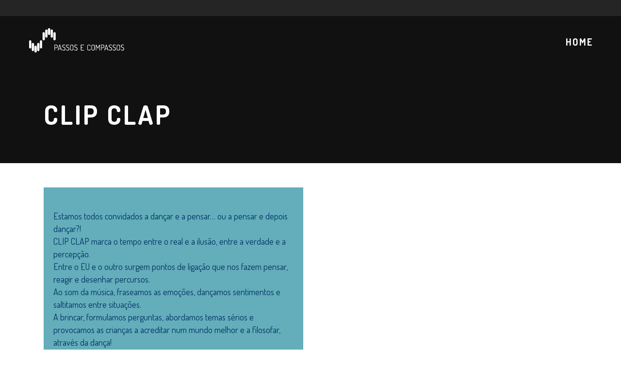

--- FILE ---
content_type: text/html; charset=utf-8
request_url: https://www.google.com/recaptcha/api2/anchor?ar=1&k=6LdmfMUUAAAAABUEnlw13cGdNOqnkRSiJI3d2iJ6&co=aHR0cHM6Ly9wYXNzb3NlY29tcGFzc29zLnB0OjQ0Mw..&hl=en&v=PoyoqOPhxBO7pBk68S4YbpHZ&size=invisible&anchor-ms=20000&execute-ms=30000&cb=z1psb1ti3577
body_size: 48724
content:
<!DOCTYPE HTML><html dir="ltr" lang="en"><head><meta http-equiv="Content-Type" content="text/html; charset=UTF-8">
<meta http-equiv="X-UA-Compatible" content="IE=edge">
<title>reCAPTCHA</title>
<style type="text/css">
/* cyrillic-ext */
@font-face {
  font-family: 'Roboto';
  font-style: normal;
  font-weight: 400;
  font-stretch: 100%;
  src: url(//fonts.gstatic.com/s/roboto/v48/KFO7CnqEu92Fr1ME7kSn66aGLdTylUAMa3GUBHMdazTgWw.woff2) format('woff2');
  unicode-range: U+0460-052F, U+1C80-1C8A, U+20B4, U+2DE0-2DFF, U+A640-A69F, U+FE2E-FE2F;
}
/* cyrillic */
@font-face {
  font-family: 'Roboto';
  font-style: normal;
  font-weight: 400;
  font-stretch: 100%;
  src: url(//fonts.gstatic.com/s/roboto/v48/KFO7CnqEu92Fr1ME7kSn66aGLdTylUAMa3iUBHMdazTgWw.woff2) format('woff2');
  unicode-range: U+0301, U+0400-045F, U+0490-0491, U+04B0-04B1, U+2116;
}
/* greek-ext */
@font-face {
  font-family: 'Roboto';
  font-style: normal;
  font-weight: 400;
  font-stretch: 100%;
  src: url(//fonts.gstatic.com/s/roboto/v48/KFO7CnqEu92Fr1ME7kSn66aGLdTylUAMa3CUBHMdazTgWw.woff2) format('woff2');
  unicode-range: U+1F00-1FFF;
}
/* greek */
@font-face {
  font-family: 'Roboto';
  font-style: normal;
  font-weight: 400;
  font-stretch: 100%;
  src: url(//fonts.gstatic.com/s/roboto/v48/KFO7CnqEu92Fr1ME7kSn66aGLdTylUAMa3-UBHMdazTgWw.woff2) format('woff2');
  unicode-range: U+0370-0377, U+037A-037F, U+0384-038A, U+038C, U+038E-03A1, U+03A3-03FF;
}
/* math */
@font-face {
  font-family: 'Roboto';
  font-style: normal;
  font-weight: 400;
  font-stretch: 100%;
  src: url(//fonts.gstatic.com/s/roboto/v48/KFO7CnqEu92Fr1ME7kSn66aGLdTylUAMawCUBHMdazTgWw.woff2) format('woff2');
  unicode-range: U+0302-0303, U+0305, U+0307-0308, U+0310, U+0312, U+0315, U+031A, U+0326-0327, U+032C, U+032F-0330, U+0332-0333, U+0338, U+033A, U+0346, U+034D, U+0391-03A1, U+03A3-03A9, U+03B1-03C9, U+03D1, U+03D5-03D6, U+03F0-03F1, U+03F4-03F5, U+2016-2017, U+2034-2038, U+203C, U+2040, U+2043, U+2047, U+2050, U+2057, U+205F, U+2070-2071, U+2074-208E, U+2090-209C, U+20D0-20DC, U+20E1, U+20E5-20EF, U+2100-2112, U+2114-2115, U+2117-2121, U+2123-214F, U+2190, U+2192, U+2194-21AE, U+21B0-21E5, U+21F1-21F2, U+21F4-2211, U+2213-2214, U+2216-22FF, U+2308-230B, U+2310, U+2319, U+231C-2321, U+2336-237A, U+237C, U+2395, U+239B-23B7, U+23D0, U+23DC-23E1, U+2474-2475, U+25AF, U+25B3, U+25B7, U+25BD, U+25C1, U+25CA, U+25CC, U+25FB, U+266D-266F, U+27C0-27FF, U+2900-2AFF, U+2B0E-2B11, U+2B30-2B4C, U+2BFE, U+3030, U+FF5B, U+FF5D, U+1D400-1D7FF, U+1EE00-1EEFF;
}
/* symbols */
@font-face {
  font-family: 'Roboto';
  font-style: normal;
  font-weight: 400;
  font-stretch: 100%;
  src: url(//fonts.gstatic.com/s/roboto/v48/KFO7CnqEu92Fr1ME7kSn66aGLdTylUAMaxKUBHMdazTgWw.woff2) format('woff2');
  unicode-range: U+0001-000C, U+000E-001F, U+007F-009F, U+20DD-20E0, U+20E2-20E4, U+2150-218F, U+2190, U+2192, U+2194-2199, U+21AF, U+21E6-21F0, U+21F3, U+2218-2219, U+2299, U+22C4-22C6, U+2300-243F, U+2440-244A, U+2460-24FF, U+25A0-27BF, U+2800-28FF, U+2921-2922, U+2981, U+29BF, U+29EB, U+2B00-2BFF, U+4DC0-4DFF, U+FFF9-FFFB, U+10140-1018E, U+10190-1019C, U+101A0, U+101D0-101FD, U+102E0-102FB, U+10E60-10E7E, U+1D2C0-1D2D3, U+1D2E0-1D37F, U+1F000-1F0FF, U+1F100-1F1AD, U+1F1E6-1F1FF, U+1F30D-1F30F, U+1F315, U+1F31C, U+1F31E, U+1F320-1F32C, U+1F336, U+1F378, U+1F37D, U+1F382, U+1F393-1F39F, U+1F3A7-1F3A8, U+1F3AC-1F3AF, U+1F3C2, U+1F3C4-1F3C6, U+1F3CA-1F3CE, U+1F3D4-1F3E0, U+1F3ED, U+1F3F1-1F3F3, U+1F3F5-1F3F7, U+1F408, U+1F415, U+1F41F, U+1F426, U+1F43F, U+1F441-1F442, U+1F444, U+1F446-1F449, U+1F44C-1F44E, U+1F453, U+1F46A, U+1F47D, U+1F4A3, U+1F4B0, U+1F4B3, U+1F4B9, U+1F4BB, U+1F4BF, U+1F4C8-1F4CB, U+1F4D6, U+1F4DA, U+1F4DF, U+1F4E3-1F4E6, U+1F4EA-1F4ED, U+1F4F7, U+1F4F9-1F4FB, U+1F4FD-1F4FE, U+1F503, U+1F507-1F50B, U+1F50D, U+1F512-1F513, U+1F53E-1F54A, U+1F54F-1F5FA, U+1F610, U+1F650-1F67F, U+1F687, U+1F68D, U+1F691, U+1F694, U+1F698, U+1F6AD, U+1F6B2, U+1F6B9-1F6BA, U+1F6BC, U+1F6C6-1F6CF, U+1F6D3-1F6D7, U+1F6E0-1F6EA, U+1F6F0-1F6F3, U+1F6F7-1F6FC, U+1F700-1F7FF, U+1F800-1F80B, U+1F810-1F847, U+1F850-1F859, U+1F860-1F887, U+1F890-1F8AD, U+1F8B0-1F8BB, U+1F8C0-1F8C1, U+1F900-1F90B, U+1F93B, U+1F946, U+1F984, U+1F996, U+1F9E9, U+1FA00-1FA6F, U+1FA70-1FA7C, U+1FA80-1FA89, U+1FA8F-1FAC6, U+1FACE-1FADC, U+1FADF-1FAE9, U+1FAF0-1FAF8, U+1FB00-1FBFF;
}
/* vietnamese */
@font-face {
  font-family: 'Roboto';
  font-style: normal;
  font-weight: 400;
  font-stretch: 100%;
  src: url(//fonts.gstatic.com/s/roboto/v48/KFO7CnqEu92Fr1ME7kSn66aGLdTylUAMa3OUBHMdazTgWw.woff2) format('woff2');
  unicode-range: U+0102-0103, U+0110-0111, U+0128-0129, U+0168-0169, U+01A0-01A1, U+01AF-01B0, U+0300-0301, U+0303-0304, U+0308-0309, U+0323, U+0329, U+1EA0-1EF9, U+20AB;
}
/* latin-ext */
@font-face {
  font-family: 'Roboto';
  font-style: normal;
  font-weight: 400;
  font-stretch: 100%;
  src: url(//fonts.gstatic.com/s/roboto/v48/KFO7CnqEu92Fr1ME7kSn66aGLdTylUAMa3KUBHMdazTgWw.woff2) format('woff2');
  unicode-range: U+0100-02BA, U+02BD-02C5, U+02C7-02CC, U+02CE-02D7, U+02DD-02FF, U+0304, U+0308, U+0329, U+1D00-1DBF, U+1E00-1E9F, U+1EF2-1EFF, U+2020, U+20A0-20AB, U+20AD-20C0, U+2113, U+2C60-2C7F, U+A720-A7FF;
}
/* latin */
@font-face {
  font-family: 'Roboto';
  font-style: normal;
  font-weight: 400;
  font-stretch: 100%;
  src: url(//fonts.gstatic.com/s/roboto/v48/KFO7CnqEu92Fr1ME7kSn66aGLdTylUAMa3yUBHMdazQ.woff2) format('woff2');
  unicode-range: U+0000-00FF, U+0131, U+0152-0153, U+02BB-02BC, U+02C6, U+02DA, U+02DC, U+0304, U+0308, U+0329, U+2000-206F, U+20AC, U+2122, U+2191, U+2193, U+2212, U+2215, U+FEFF, U+FFFD;
}
/* cyrillic-ext */
@font-face {
  font-family: 'Roboto';
  font-style: normal;
  font-weight: 500;
  font-stretch: 100%;
  src: url(//fonts.gstatic.com/s/roboto/v48/KFO7CnqEu92Fr1ME7kSn66aGLdTylUAMa3GUBHMdazTgWw.woff2) format('woff2');
  unicode-range: U+0460-052F, U+1C80-1C8A, U+20B4, U+2DE0-2DFF, U+A640-A69F, U+FE2E-FE2F;
}
/* cyrillic */
@font-face {
  font-family: 'Roboto';
  font-style: normal;
  font-weight: 500;
  font-stretch: 100%;
  src: url(//fonts.gstatic.com/s/roboto/v48/KFO7CnqEu92Fr1ME7kSn66aGLdTylUAMa3iUBHMdazTgWw.woff2) format('woff2');
  unicode-range: U+0301, U+0400-045F, U+0490-0491, U+04B0-04B1, U+2116;
}
/* greek-ext */
@font-face {
  font-family: 'Roboto';
  font-style: normal;
  font-weight: 500;
  font-stretch: 100%;
  src: url(//fonts.gstatic.com/s/roboto/v48/KFO7CnqEu92Fr1ME7kSn66aGLdTylUAMa3CUBHMdazTgWw.woff2) format('woff2');
  unicode-range: U+1F00-1FFF;
}
/* greek */
@font-face {
  font-family: 'Roboto';
  font-style: normal;
  font-weight: 500;
  font-stretch: 100%;
  src: url(//fonts.gstatic.com/s/roboto/v48/KFO7CnqEu92Fr1ME7kSn66aGLdTylUAMa3-UBHMdazTgWw.woff2) format('woff2');
  unicode-range: U+0370-0377, U+037A-037F, U+0384-038A, U+038C, U+038E-03A1, U+03A3-03FF;
}
/* math */
@font-face {
  font-family: 'Roboto';
  font-style: normal;
  font-weight: 500;
  font-stretch: 100%;
  src: url(//fonts.gstatic.com/s/roboto/v48/KFO7CnqEu92Fr1ME7kSn66aGLdTylUAMawCUBHMdazTgWw.woff2) format('woff2');
  unicode-range: U+0302-0303, U+0305, U+0307-0308, U+0310, U+0312, U+0315, U+031A, U+0326-0327, U+032C, U+032F-0330, U+0332-0333, U+0338, U+033A, U+0346, U+034D, U+0391-03A1, U+03A3-03A9, U+03B1-03C9, U+03D1, U+03D5-03D6, U+03F0-03F1, U+03F4-03F5, U+2016-2017, U+2034-2038, U+203C, U+2040, U+2043, U+2047, U+2050, U+2057, U+205F, U+2070-2071, U+2074-208E, U+2090-209C, U+20D0-20DC, U+20E1, U+20E5-20EF, U+2100-2112, U+2114-2115, U+2117-2121, U+2123-214F, U+2190, U+2192, U+2194-21AE, U+21B0-21E5, U+21F1-21F2, U+21F4-2211, U+2213-2214, U+2216-22FF, U+2308-230B, U+2310, U+2319, U+231C-2321, U+2336-237A, U+237C, U+2395, U+239B-23B7, U+23D0, U+23DC-23E1, U+2474-2475, U+25AF, U+25B3, U+25B7, U+25BD, U+25C1, U+25CA, U+25CC, U+25FB, U+266D-266F, U+27C0-27FF, U+2900-2AFF, U+2B0E-2B11, U+2B30-2B4C, U+2BFE, U+3030, U+FF5B, U+FF5D, U+1D400-1D7FF, U+1EE00-1EEFF;
}
/* symbols */
@font-face {
  font-family: 'Roboto';
  font-style: normal;
  font-weight: 500;
  font-stretch: 100%;
  src: url(//fonts.gstatic.com/s/roboto/v48/KFO7CnqEu92Fr1ME7kSn66aGLdTylUAMaxKUBHMdazTgWw.woff2) format('woff2');
  unicode-range: U+0001-000C, U+000E-001F, U+007F-009F, U+20DD-20E0, U+20E2-20E4, U+2150-218F, U+2190, U+2192, U+2194-2199, U+21AF, U+21E6-21F0, U+21F3, U+2218-2219, U+2299, U+22C4-22C6, U+2300-243F, U+2440-244A, U+2460-24FF, U+25A0-27BF, U+2800-28FF, U+2921-2922, U+2981, U+29BF, U+29EB, U+2B00-2BFF, U+4DC0-4DFF, U+FFF9-FFFB, U+10140-1018E, U+10190-1019C, U+101A0, U+101D0-101FD, U+102E0-102FB, U+10E60-10E7E, U+1D2C0-1D2D3, U+1D2E0-1D37F, U+1F000-1F0FF, U+1F100-1F1AD, U+1F1E6-1F1FF, U+1F30D-1F30F, U+1F315, U+1F31C, U+1F31E, U+1F320-1F32C, U+1F336, U+1F378, U+1F37D, U+1F382, U+1F393-1F39F, U+1F3A7-1F3A8, U+1F3AC-1F3AF, U+1F3C2, U+1F3C4-1F3C6, U+1F3CA-1F3CE, U+1F3D4-1F3E0, U+1F3ED, U+1F3F1-1F3F3, U+1F3F5-1F3F7, U+1F408, U+1F415, U+1F41F, U+1F426, U+1F43F, U+1F441-1F442, U+1F444, U+1F446-1F449, U+1F44C-1F44E, U+1F453, U+1F46A, U+1F47D, U+1F4A3, U+1F4B0, U+1F4B3, U+1F4B9, U+1F4BB, U+1F4BF, U+1F4C8-1F4CB, U+1F4D6, U+1F4DA, U+1F4DF, U+1F4E3-1F4E6, U+1F4EA-1F4ED, U+1F4F7, U+1F4F9-1F4FB, U+1F4FD-1F4FE, U+1F503, U+1F507-1F50B, U+1F50D, U+1F512-1F513, U+1F53E-1F54A, U+1F54F-1F5FA, U+1F610, U+1F650-1F67F, U+1F687, U+1F68D, U+1F691, U+1F694, U+1F698, U+1F6AD, U+1F6B2, U+1F6B9-1F6BA, U+1F6BC, U+1F6C6-1F6CF, U+1F6D3-1F6D7, U+1F6E0-1F6EA, U+1F6F0-1F6F3, U+1F6F7-1F6FC, U+1F700-1F7FF, U+1F800-1F80B, U+1F810-1F847, U+1F850-1F859, U+1F860-1F887, U+1F890-1F8AD, U+1F8B0-1F8BB, U+1F8C0-1F8C1, U+1F900-1F90B, U+1F93B, U+1F946, U+1F984, U+1F996, U+1F9E9, U+1FA00-1FA6F, U+1FA70-1FA7C, U+1FA80-1FA89, U+1FA8F-1FAC6, U+1FACE-1FADC, U+1FADF-1FAE9, U+1FAF0-1FAF8, U+1FB00-1FBFF;
}
/* vietnamese */
@font-face {
  font-family: 'Roboto';
  font-style: normal;
  font-weight: 500;
  font-stretch: 100%;
  src: url(//fonts.gstatic.com/s/roboto/v48/KFO7CnqEu92Fr1ME7kSn66aGLdTylUAMa3OUBHMdazTgWw.woff2) format('woff2');
  unicode-range: U+0102-0103, U+0110-0111, U+0128-0129, U+0168-0169, U+01A0-01A1, U+01AF-01B0, U+0300-0301, U+0303-0304, U+0308-0309, U+0323, U+0329, U+1EA0-1EF9, U+20AB;
}
/* latin-ext */
@font-face {
  font-family: 'Roboto';
  font-style: normal;
  font-weight: 500;
  font-stretch: 100%;
  src: url(//fonts.gstatic.com/s/roboto/v48/KFO7CnqEu92Fr1ME7kSn66aGLdTylUAMa3KUBHMdazTgWw.woff2) format('woff2');
  unicode-range: U+0100-02BA, U+02BD-02C5, U+02C7-02CC, U+02CE-02D7, U+02DD-02FF, U+0304, U+0308, U+0329, U+1D00-1DBF, U+1E00-1E9F, U+1EF2-1EFF, U+2020, U+20A0-20AB, U+20AD-20C0, U+2113, U+2C60-2C7F, U+A720-A7FF;
}
/* latin */
@font-face {
  font-family: 'Roboto';
  font-style: normal;
  font-weight: 500;
  font-stretch: 100%;
  src: url(//fonts.gstatic.com/s/roboto/v48/KFO7CnqEu92Fr1ME7kSn66aGLdTylUAMa3yUBHMdazQ.woff2) format('woff2');
  unicode-range: U+0000-00FF, U+0131, U+0152-0153, U+02BB-02BC, U+02C6, U+02DA, U+02DC, U+0304, U+0308, U+0329, U+2000-206F, U+20AC, U+2122, U+2191, U+2193, U+2212, U+2215, U+FEFF, U+FFFD;
}
/* cyrillic-ext */
@font-face {
  font-family: 'Roboto';
  font-style: normal;
  font-weight: 900;
  font-stretch: 100%;
  src: url(//fonts.gstatic.com/s/roboto/v48/KFO7CnqEu92Fr1ME7kSn66aGLdTylUAMa3GUBHMdazTgWw.woff2) format('woff2');
  unicode-range: U+0460-052F, U+1C80-1C8A, U+20B4, U+2DE0-2DFF, U+A640-A69F, U+FE2E-FE2F;
}
/* cyrillic */
@font-face {
  font-family: 'Roboto';
  font-style: normal;
  font-weight: 900;
  font-stretch: 100%;
  src: url(//fonts.gstatic.com/s/roboto/v48/KFO7CnqEu92Fr1ME7kSn66aGLdTylUAMa3iUBHMdazTgWw.woff2) format('woff2');
  unicode-range: U+0301, U+0400-045F, U+0490-0491, U+04B0-04B1, U+2116;
}
/* greek-ext */
@font-face {
  font-family: 'Roboto';
  font-style: normal;
  font-weight: 900;
  font-stretch: 100%;
  src: url(//fonts.gstatic.com/s/roboto/v48/KFO7CnqEu92Fr1ME7kSn66aGLdTylUAMa3CUBHMdazTgWw.woff2) format('woff2');
  unicode-range: U+1F00-1FFF;
}
/* greek */
@font-face {
  font-family: 'Roboto';
  font-style: normal;
  font-weight: 900;
  font-stretch: 100%;
  src: url(//fonts.gstatic.com/s/roboto/v48/KFO7CnqEu92Fr1ME7kSn66aGLdTylUAMa3-UBHMdazTgWw.woff2) format('woff2');
  unicode-range: U+0370-0377, U+037A-037F, U+0384-038A, U+038C, U+038E-03A1, U+03A3-03FF;
}
/* math */
@font-face {
  font-family: 'Roboto';
  font-style: normal;
  font-weight: 900;
  font-stretch: 100%;
  src: url(//fonts.gstatic.com/s/roboto/v48/KFO7CnqEu92Fr1ME7kSn66aGLdTylUAMawCUBHMdazTgWw.woff2) format('woff2');
  unicode-range: U+0302-0303, U+0305, U+0307-0308, U+0310, U+0312, U+0315, U+031A, U+0326-0327, U+032C, U+032F-0330, U+0332-0333, U+0338, U+033A, U+0346, U+034D, U+0391-03A1, U+03A3-03A9, U+03B1-03C9, U+03D1, U+03D5-03D6, U+03F0-03F1, U+03F4-03F5, U+2016-2017, U+2034-2038, U+203C, U+2040, U+2043, U+2047, U+2050, U+2057, U+205F, U+2070-2071, U+2074-208E, U+2090-209C, U+20D0-20DC, U+20E1, U+20E5-20EF, U+2100-2112, U+2114-2115, U+2117-2121, U+2123-214F, U+2190, U+2192, U+2194-21AE, U+21B0-21E5, U+21F1-21F2, U+21F4-2211, U+2213-2214, U+2216-22FF, U+2308-230B, U+2310, U+2319, U+231C-2321, U+2336-237A, U+237C, U+2395, U+239B-23B7, U+23D0, U+23DC-23E1, U+2474-2475, U+25AF, U+25B3, U+25B7, U+25BD, U+25C1, U+25CA, U+25CC, U+25FB, U+266D-266F, U+27C0-27FF, U+2900-2AFF, U+2B0E-2B11, U+2B30-2B4C, U+2BFE, U+3030, U+FF5B, U+FF5D, U+1D400-1D7FF, U+1EE00-1EEFF;
}
/* symbols */
@font-face {
  font-family: 'Roboto';
  font-style: normal;
  font-weight: 900;
  font-stretch: 100%;
  src: url(//fonts.gstatic.com/s/roboto/v48/KFO7CnqEu92Fr1ME7kSn66aGLdTylUAMaxKUBHMdazTgWw.woff2) format('woff2');
  unicode-range: U+0001-000C, U+000E-001F, U+007F-009F, U+20DD-20E0, U+20E2-20E4, U+2150-218F, U+2190, U+2192, U+2194-2199, U+21AF, U+21E6-21F0, U+21F3, U+2218-2219, U+2299, U+22C4-22C6, U+2300-243F, U+2440-244A, U+2460-24FF, U+25A0-27BF, U+2800-28FF, U+2921-2922, U+2981, U+29BF, U+29EB, U+2B00-2BFF, U+4DC0-4DFF, U+FFF9-FFFB, U+10140-1018E, U+10190-1019C, U+101A0, U+101D0-101FD, U+102E0-102FB, U+10E60-10E7E, U+1D2C0-1D2D3, U+1D2E0-1D37F, U+1F000-1F0FF, U+1F100-1F1AD, U+1F1E6-1F1FF, U+1F30D-1F30F, U+1F315, U+1F31C, U+1F31E, U+1F320-1F32C, U+1F336, U+1F378, U+1F37D, U+1F382, U+1F393-1F39F, U+1F3A7-1F3A8, U+1F3AC-1F3AF, U+1F3C2, U+1F3C4-1F3C6, U+1F3CA-1F3CE, U+1F3D4-1F3E0, U+1F3ED, U+1F3F1-1F3F3, U+1F3F5-1F3F7, U+1F408, U+1F415, U+1F41F, U+1F426, U+1F43F, U+1F441-1F442, U+1F444, U+1F446-1F449, U+1F44C-1F44E, U+1F453, U+1F46A, U+1F47D, U+1F4A3, U+1F4B0, U+1F4B3, U+1F4B9, U+1F4BB, U+1F4BF, U+1F4C8-1F4CB, U+1F4D6, U+1F4DA, U+1F4DF, U+1F4E3-1F4E6, U+1F4EA-1F4ED, U+1F4F7, U+1F4F9-1F4FB, U+1F4FD-1F4FE, U+1F503, U+1F507-1F50B, U+1F50D, U+1F512-1F513, U+1F53E-1F54A, U+1F54F-1F5FA, U+1F610, U+1F650-1F67F, U+1F687, U+1F68D, U+1F691, U+1F694, U+1F698, U+1F6AD, U+1F6B2, U+1F6B9-1F6BA, U+1F6BC, U+1F6C6-1F6CF, U+1F6D3-1F6D7, U+1F6E0-1F6EA, U+1F6F0-1F6F3, U+1F6F7-1F6FC, U+1F700-1F7FF, U+1F800-1F80B, U+1F810-1F847, U+1F850-1F859, U+1F860-1F887, U+1F890-1F8AD, U+1F8B0-1F8BB, U+1F8C0-1F8C1, U+1F900-1F90B, U+1F93B, U+1F946, U+1F984, U+1F996, U+1F9E9, U+1FA00-1FA6F, U+1FA70-1FA7C, U+1FA80-1FA89, U+1FA8F-1FAC6, U+1FACE-1FADC, U+1FADF-1FAE9, U+1FAF0-1FAF8, U+1FB00-1FBFF;
}
/* vietnamese */
@font-face {
  font-family: 'Roboto';
  font-style: normal;
  font-weight: 900;
  font-stretch: 100%;
  src: url(//fonts.gstatic.com/s/roboto/v48/KFO7CnqEu92Fr1ME7kSn66aGLdTylUAMa3OUBHMdazTgWw.woff2) format('woff2');
  unicode-range: U+0102-0103, U+0110-0111, U+0128-0129, U+0168-0169, U+01A0-01A1, U+01AF-01B0, U+0300-0301, U+0303-0304, U+0308-0309, U+0323, U+0329, U+1EA0-1EF9, U+20AB;
}
/* latin-ext */
@font-face {
  font-family: 'Roboto';
  font-style: normal;
  font-weight: 900;
  font-stretch: 100%;
  src: url(//fonts.gstatic.com/s/roboto/v48/KFO7CnqEu92Fr1ME7kSn66aGLdTylUAMa3KUBHMdazTgWw.woff2) format('woff2');
  unicode-range: U+0100-02BA, U+02BD-02C5, U+02C7-02CC, U+02CE-02D7, U+02DD-02FF, U+0304, U+0308, U+0329, U+1D00-1DBF, U+1E00-1E9F, U+1EF2-1EFF, U+2020, U+20A0-20AB, U+20AD-20C0, U+2113, U+2C60-2C7F, U+A720-A7FF;
}
/* latin */
@font-face {
  font-family: 'Roboto';
  font-style: normal;
  font-weight: 900;
  font-stretch: 100%;
  src: url(//fonts.gstatic.com/s/roboto/v48/KFO7CnqEu92Fr1ME7kSn66aGLdTylUAMa3yUBHMdazQ.woff2) format('woff2');
  unicode-range: U+0000-00FF, U+0131, U+0152-0153, U+02BB-02BC, U+02C6, U+02DA, U+02DC, U+0304, U+0308, U+0329, U+2000-206F, U+20AC, U+2122, U+2191, U+2193, U+2212, U+2215, U+FEFF, U+FFFD;
}

</style>
<link rel="stylesheet" type="text/css" href="https://www.gstatic.com/recaptcha/releases/PoyoqOPhxBO7pBk68S4YbpHZ/styles__ltr.css">
<script nonce="4FMMxwZlYWCkl9F3oLxg5w" type="text/javascript">window['__recaptcha_api'] = 'https://www.google.com/recaptcha/api2/';</script>
<script type="text/javascript" src="https://www.gstatic.com/recaptcha/releases/PoyoqOPhxBO7pBk68S4YbpHZ/recaptcha__en.js" nonce="4FMMxwZlYWCkl9F3oLxg5w">
      
    </script></head>
<body><div id="rc-anchor-alert" class="rc-anchor-alert"></div>
<input type="hidden" id="recaptcha-token" value="[base64]">
<script type="text/javascript" nonce="4FMMxwZlYWCkl9F3oLxg5w">
      recaptcha.anchor.Main.init("[\x22ainput\x22,[\x22bgdata\x22,\x22\x22,\[base64]/[base64]/[base64]/bmV3IHJbeF0oY1swXSk6RT09Mj9uZXcgclt4XShjWzBdLGNbMV0pOkU9PTM/bmV3IHJbeF0oY1swXSxjWzFdLGNbMl0pOkU9PTQ/[base64]/[base64]/[base64]/[base64]/[base64]/[base64]/[base64]/[base64]\x22,\[base64]\x22,\x22w4/ChhXDuFIXMsO/wr1PVsO/w7bDgsKpwqtqEX0DwqnClMOWbilcVjHCtT4fY8O7ccKcKVZTw7rDsznDk8K4fcOYcMKnNcOwYMKMJ8OOwq1JwpxoCgDDgCAjKGnDszvDvgE3wrUuASN9RTUiNRfCvsKsUMOPCsKnw5zDoS/ChzbDrMOKwqXDvWxEw7XCgcO7w4QnHsKeZsOpwqXCoDzClDTDhD83XsK1YFjDjQ5/PsKYw6kSw7tYecK6UzIgw5rCvQF1byYNw4PDhsK8JS/[base64]/CpcKXZsODb8OtC8O6KjkbwqIHw7VzB8OBwosEZhvDjMKzPsKOaSrClcO8wpzDgjDCrcK4w7Qpwoo0wrwSw4bCsxcrPsKpQn1iDsKFw7xqESIVwoPCixzCsyVBw4TDmlfDvW/CklNVw7QRwrzDs2t/Nm7DoG3CgcK5w7pbw6NlO8Kew5TDl3LDhcONwo9ow73Dk8Orw5TCjj7DvsKLw5UERcOiVjPCo8Ovw5dnYl9jw5gLbcOhwp7CqE/Du8OMw5PCszzCpMO0e1LDsWDCghXCqxpUFMKJacKOYMKUXMK8w4h0QsK6X1Fuwo5oI8KOw6vDsAkMJnFheX8Gw5TDsMKLw5YueMOKBA8aTgxgcsK+GUtSDC9dBTtBwpQ+fcOnw7cgwpbCpcONwqxGdT5FBcKew5h1wp7Dj8O2TcOFacOlw5/Cu8KdP1gPwpnCp8KCFcKKd8KqworCssOaw4plY2swe8OiRRtTL0Qjw67CmsKreHdpVnN1McK9wpx3w6l8w5Y4wow/w6PCv1AqBcOGw6QdVMOOwpXDmAI+w4XDl3jCu8KMd0rCucOQVTgUw65uw51xw4paV8K4b8OnK1fCr8O5H8KjdTIVV8OrwrY5w6ZxL8OsW1ApwpXCoVYyCcKKLEvDmnXDsMKdw7nCnENdbMK9H8K9KDnDl8OSPQLClcObX1vCj8KNSVnDiMKcKzjCvBfDlwzCjQvDnU/DliEhwrHCssO/RcKEw6ojwoRdwpjCvMKBMVFJIQljwoPDhMKMw6wcwobChljCgBESAlrCisK+TgDDt8KZPFzDu8K+a0vDkRHDjsOWBQXClxnDpMKMwpdufMOtBk9pw553wovCjcKRw6Z2Czkcw6HDrsKII8OVwprDrMOMw7t3wo0/LRRlCB/DjsKaX3jDj8OkwpjCmGrCmCnCuMKiH8KBw5FWwpDCg2h7BiwWw7zCjTPDmMKkw7HCjHQCwr0Lw6FKS8OswpbDvMOnI8Kjwp1yw49iw5ACV1d0LDLDiXvDt3PDhMOENsKuAQIkw51ZHcOFSiMAw4jDssKca0LCjcKLNUt/[base64]/PkHDtXZTbcKjFMKpbgUGw5rDucOOwpfDkgE0bMOIw7nDkcK5w4k0w75Sw6pKwrnDo8Ogf8OEBsK0wq8cwq4aO8KdEXYww5TCvRcPw73CtC4Bw6rDlhTCkWEkw4bCmMKuwqh/AQHDgsOQwq8tP8OyWsKmw45QasODL2MLWljDi8K0X8O+FMO5Lz0ddMOtMMOEe3xQBBvDnMOcw7JYbMOsbG4+PEJuwrvChsONT2PDtnTDkAXDuXjCmcKVwqNpJcKTwqLDjizCksOSTlrDvUkJcRVNSMO6V8K/VDLDuilbw5YRBTHDvsK6w5TCjMO5BAEYw7zDqkxCSxDCpcK9w6zCiMOEw5zDtcKMw7/Dm8OjwqJRbTPDqcKZLHM9CsOsw6sbw6LDgsKLw4HDpVTDucK5wrzCpsKawpQAfsKjBHLDkcKyc8KsRMO7w6nDvxNSwqpUwpoKDMKbDDTDrsKbw7/CjifDpMOdwqPCr8OxSCA4w47CpMKewo/[base64]/CjUhjSMKKw43DpsK+fcOEc8OHw48VJnjCiRfDtxhEDS1/[base64]/DrA94X2XDjTXDp3x/[base64]/[base64]/DmsO2cj9YG8Odw4HCocKkw7ArHMKdwqzCsw7Cph3DiHUVw5NdYX0kw6Bhw7Mnw5ohScKpNAXDk8KBQQzDi17CjwTDusKJEAcwwr3CvMOxTTbDucKnXcK1wp4acMKdw4k1X3FRciMpwpHCscOHR8KHw5HCjsKhJMOUwrFSB8O9U0fCu2rCrWDCksKWw4/CtixHwqN/O8KkNsKcLsKQOMOtfW7CnMORwoRhcUzDlx0/w5bCsCJjw65aSmVCw5ISw4NKw5LCvcKMJsKMWC8Fw5oqFcKowq7CuMOid0zCq2cMw5pjw53DmcOvDXDDksOYdwXDt8Ozwq/[base64]/V8KBBH/Dp8OswpLDsDA1dDjDhsKHX8OIwpUlZyzCr2pcwoLCvRjCvXzDhMO2RMOUQHLDqCLCnzHDlMOEw5bCg8OiwqzDiXYbwqLDrMKzIMO9w5JbU8OmUMKxw5BCMMKTwrY5ccKGw5fDjmsOJUXCtMK3aGhgw7UGwoHCjMK/A8OKwp1Bw5zDjMKCJ2laAsKBPMK7wqfCu3jDu8KMwrXCsMKsPMOmwqrCh8KsOg3DvsKhMcOCw5QIJzVaAMOBw58lPsOOwpTDpCbDo8KYGVbDqm/DiMKqI8KEw77DrMKUw4Mww5slw553woFUwojCmAhiw7vCnMKEdGVNwpo+woBgw60Bw6sEI8KGwr/CvQJ8OMKBLMO3w63DjMK9FSbCj3PCv8OoNsKBXFjCmsOtwrrDr8OeX1bDlEQIwphgw5HCvnVYwokUawzDjcKnIMOiwoDClRgiwrwFCyrClGzClBIAGsOccx7DnhPDhFHDicKNWMKKW3rDn8OuPQQXKcKCbXfDt8K1csO8MMK8w7BWNQvCkcKZXcKQEcK/[base64]/ZCfDrFhowqIPwpnDpHLDj8Kpw4NLChDDtWbCqMKhDMKqw71Xw6JfF8OCw7XCiHbDhRLDicO8fcOERlLDuBkmDMO6FSxHw6rCmsOxCx/DnsK2w7tiQ2jDicKjw6TDo8OUw4pLEHTCvBXCmMKHFxNrOcO5M8K0wpPCqMKYSGs/w54ew4jCrcKQbcKaRMO6wrcoZy3Di04tScOUw4lWw4PDscOIQsKhwq3DkSFPR2vDgsKYwqTCpDzDg8KiZsO9KMO/bRHDrcOlwr7DqcKXwr7DssKFcxTDs2k7w4QIb8OiHcOsZ1jCiCYdUyQmworCsFgGXz5gZcKtB8Kbwoc4wpx0RcKcOi/[base64]/CrMKlwofCicKwakjDosK7wpo7NMOPw67Ds1wpw4YPJhA6wplRw7nDnsOsaSE+w6hfw7bDhMK4NsKAw5dMwpcjGsKTwpkBwp7CiDlQPwRFwpMhw5XDmsK1wq/[base64]/Cr8KJwoQmS149e34Kw4rDk0guBMKeYHnCksOCW3TDrDDClsOAw6s6wr3DrcK/wqlTKMOUwr40wqHCunzCs8OAwokbO8O8bAfDrsOnYS9swpdraWPDisKVw53ClsO0wpkMMMKAGSUHw5ckwpxRw7XDvUguNcOPw7LDu8OQw6XClcKTwpTDqwJNwpTCg8OZw5ZZC8KkwoB4w5HDrVnCnsK8wo3CiH4ww78cwrnClybCjcKJwq5KZ8OcwpbDmMO/JCrDlBRvwpnDpzJjS8Kdw4syRhrDqMOAeT3CssOGbMOKEcOyA8OtIXjDucK4wrLCt8OpwoHCoz5rwrM6woxow4IdR8KQw6QaYFjDl8OQeH/DvQUMJwI4cQrDvcK4w6nCtcOgwrjCog7Chh5/Iy/Cn0N1D8KMw7HDksOAwrPDqsOyBcOASijDnsKfw6YJw5A5N8O/[base64]/Cv0dEBR0kw53DhMKeQ8OSw5HDv8OEwqLDqMK/woIJwpUWIwkkF8Kvwr3Cog0Nw6nCt8K4QcKHwpnDtcKgwqzCscOGwoPDmcO2wpbDkDPCj0jCm8KVw5xiesOVw4UOKEjDglYAOBbCp8OGU8KVecO0w73DiSh9dsKoNXfDlsK1WsOlwqxpwotFwqpgYMOdwohLUsOIUSlpwrBSw77CoB/[base64]/Du8KmQsOJBxTCtiLDnmTCjMOpY2Q+w5/CqsOte13DsAkawrTDr8K8w5PDqE8WwrM6AV7CiMOmwoIBw7hZwqwAwoHCgR/[base64]/Ch8Oyw6LCnMKDGcKow58FKsKMAhkhSkfCqcOzw7EKwr0rwqgCSsOowrfDsQFwwqMlVUxWwrJUwqpABsKnX8ODw4HDlsOIw71Ow5zCpMOZwpzDi8OyVRnDshnDuDoxUhlhImXCqsOIWMK8RsKEAsOOGsODQcOwB8Odw5DCjQEKRMK9fWFXw6DCs0TCh8O3wo/[base64]/[base64]/DvFnDlsKnw6TDtMOpPk7CpcOew6B9woXDksKBwpskKMKlfMKnw73DosO8wrc+w6U1K8OowrrCpsOQX8KCw6ktTcKlwqthGiPDsyjCtMKVMcOINcOjwpTDqjY/cMOKXcOywqVqw75Uw7BMw5w/A8OJYEzCl157w5odHGEgO0bCksK/wrk9aMOnw4LDtMOcw4Z1SCAfFsO5w7Ruw7NwDT1VbW7CnMK2GkvDjcOgw6NYVxDDisOow7HDvWnCiw/[base64]/CiFDCoMK9w44cw4kgwoU3IcO7w7Ukw483wrnDnnB0DsKHw4U6w7wMwrbCrk8Rc1LDq8OoWwsZw5fCosO8w4HCkn3DgcKHLmwtblQwwow6wpzDgjvCn3duwpw0VFTCrcOWbcKsV8O1wrnCrcK1wo/Cmx/DuEYKw6XDqsK6wrphS8KeGmjCmcOTf1/CqjFxw7lywo11HCPCnyp6w7zCtcOpwrgfwqV5wqPCv2YyZcKMwqF/wrZ8wqljcHPCthvDrzsEwqTCjsKkw5fCjEcgwqdoDCnDgzfDscKqe8KvwobCh23DoMOhwr0Vw6EHwqorUnXCjndwM8OFwpBfe3HDo8Olwq4jw7h/[base64]/DrxzCmHTDrcOtw6DDlwMjwqbDn1/CgTPCv8KUKsOjaMKSwrbDvMO/ScKZw7LCkMKmDcKfw61Lwpo2JMKGcMKtVcOqw5AIQ17Cs8ORw5jDsGR0PF/CkMOTfsKDw5tBPcOnwoTDosOmw4HCrcKTwqXCtQ3CqsKiQsOEGsKvXMObwowdOMOvwqUvw55AwqcVfS/[base64]/Dr8OPBsOhXW/Dvl9TOi0rcHVpwp/Cj8OnE8KmZsOsw5TDumvCm3HDi105w6FUwrXDgH0NYk5+fMKnCERqwonCl0HCsMOww796w4LDmMK7w7XCssOPw64kwrnDt1YNwpvDnsKUw6LCmMKpw4LDqTNRwqJ/[base64]/DjMKPQcKAwqE2BsKhcsOMw7UWSMKMwq5qEcKOwrx/TCrDnsKxYMO3w58Lw4FvM8OnwpDDi8OIw4bChMOEYEYvYGUew7EsUQzCo3Byw5rChGIpaW7DnsKnGz8oPXDDq8Oxw7EYw6TDtEnDnCvChT/Co8O5c2Y8aGgqLyg5Z8K9w6VWIxQ7c8OidcKKCMOMw5cbe2o4aAdnwoXCjcOoAEk0PDPDicKyw4Ixw6/CuiQ2w7wxfigld8KAw7wNcsKpNX4NwojDt8KewqA+wpwGw5EFWMOuw5TCt8OyOMO8Qm9Pwq/Ch8Kjw5fCum3DhwPDh8Kmb8OYEF0Cw4rCm8KxwrkgMllZwrXDunXCkMOjWcKDw79KAzDDmTvCu0xswpwILBFvw7hxw7DDs8KXN27CslbCgcOGZhPCjgPCvsO4w7d1w5LDqsOAMj/Ds0MWbT/[base64]/[base64]/Cr8KDSsOmQsKPXnTDsybDv8OPw6rCmkkmc8Ogwp/DlMOaVijDvMOPwrtewp/DlMOeT8OEwqLCncKFwoPCjsO1w4LCjcO1X8O9w5vDgVQ7YE/Ct8Okw4HDjsKJVgsFKMO4Wl55w6Idwr/DkMKLwqbCsX7CjXQhw6JqFcONLcOLXsKlwodhw4rDtG8pwrhBw6DCuMKUw78Yw49lwq/DtsKkGxMPwqlmH8KUQsK1UMOCWjbDsVcCWMORwpnClsOtwp8JwqAjw69MwqVuw6YaUn/[base64]/w4jDpmd4w6U/R0hpdsKxL8KLJsK0wprCp8Kvwp3ClMKFGnMPw7NHVMOewqnCuCs6VMOCH8Obd8O4wonChMK7wq7DgycrWMKqOsKkQGETwqbCr8OYKMKDesO1QUoBw7LCljQ2YiYQwrXChTzDtsKuw6PDu1vCkMO3Ch7CiMKZFMKDwo/Ct2tgQcK4AMOefMKMD8Orw6fCrXDCu8KKWWQNwrgzBsO9E28/I8KsM8OXw4HDi8Kcwp7CvcOMCcKUXTFTw4jCs8KQwrJAwpTDvkrCosOqwpzDrXHCqAvCrnhyw7vCvWF6w5zDqzzDoHJDwofDkm7DiMO0BUzCmMOAwqlwbsKsO3k+E8Kdw69Bw53DrMKbw73Coi8pSsO8w6rDpcKWwod7wqFzVcK1aFLDpm/[base64]/CqMOYw7t6RV/Dt8K+X8Kgw6leGsO6w5Ulwq3ChsKDOsKZw5gKw7EeP8OWbm3CtsOQwpBRw7zChcKvwrPDv8O6ERfDqsKQOy3Cl3vChW/[base64]/DgMOZfsK4OcO1HMK7w78XTkVuwpcWOGvCr0TCjcKdw7gVwqUYwp11CXzCoMKNTSgMw4nDkcKiwop1wo/DtsOmwo1MUgAkw6gXw5/Cp8KlZ8OBwrAsYMKxw6JrEcOIw4NqNhjCsn7CiHvCsMKpU8Oxw57DkTl5w5Anw64wwotyw6BDw5l/wo0JwrLCszPCjznCgzPCgFp9wrh+XsOswr1kNQgZJjIOw6cywqwTwo3DgFdmTsKAdMKoe8Ozw7rDhVZqOsOLwq/Ck8KSw4vCpcKzw7zDn1l4wod7MhTCk8KZw4J9C8O0cXNrw6wBZ8OnwrfConwTwq/CgT7DtsOiw5svUi3Cn8K3wosAZA7CicORX8KVE8Ofw5EVwrQ7F0rCgsOtf8OAZcK0LjzDhWsaw6DCg8OySEjChk7CrAsYw6zCtDxCPMOsB8KIwqPCuggWwqvDpWjDh1/DvkTDmVbCgzbDucOCwodVA8Kde3rDsi7CnsOvR8KPc3LDolzCs3vDsQ7CocOvOAZ0wrdBwqzDjsKmw63CtULCpsO/w5jCu8OcYjXCnQrDvMOLAsK1c8KIesKVecKRw47DssOdwoMBdhrCqGHCvcKeV8KMwozDo8OiFwB7AcOxw6dFaggKwp5WORDCmcOuOMKRwp1JUcKKw4oQw7rClsK/w5rDj8Oewp7CtMKVS0PClQAhwrTCkSrCt3/DnMKvB8OLwoFjIMKww61EccOCw4FSfXkFw7tJwq3Cl8KPw6vDtcOdeDkHa8OCw6bCkF/[base64]/worCtHtfHcK4w5J8ecOhw43CjMKrw6fDgFlyw70iw4gPw6sxZznDnQgmIsKowrDDgCbDsyBJN2HCosO/KsOgw4TDvlXCsTNiw6gMwofCug3DrCXCv8OrEcK6wrZvI1jCtcOXE8KLQsKXRMOSfsOfPcKew6nCjXduw4t+XlMvwqMMw4EUC0s/NcKMKMK0w6vDmcKyCW3CsjhQJD/Djx3Ct1TCocK0T8KXSE/[base64]/CgUwkMMKDw4o+RSNlwoPCqQjDtBbCs8K4BxnCi33CoMKQCzAPSR0PeMKbw6Jiw6R1AQPDpntsw43CqjdOwqrCozDDr8ONXBFPwp02RHggw4p1WcKKfMK3w7pyEMOkBCrCu0h6bwbDgcO5UsKpdGxMfjjDmsKMLGDDqG/ClnTDtWR+wrPDrcO0JsOpw57Dh8ONw6rDn00Fw6DCtynCoXDCrB9nw7wHwq/[base64]/wrEPwpsiw6XCm1zCr8KBEHZ7woA/w6Jcw5tEw70GIMKQFsO9UsOlw5V9wok1w6fCp2dSwqoowqrCqg3Dnx0rb0howp4ubcOWwrLDqsK5wpbDoMKHw7U/[base64]/DpWTDuFvDpRwgdMOHNsKEwr3Dk8KsQDHDj8KNR3zDg8OWKcOsAD9sGcO7wqbDl8KZwrDCin/Dt8OzM8KHw7/Ds8K5QcK/GMKpwrZXHHICw57CqXfCncOpe0/Du3TCvU8jw6TDlW5EAsKiw4/CnVnCiE1Ww6cvw7DCkEfDvUHDg1zDssONVcKsw7QSdsOUYH7DgsOww73DtU4oNMO0woTDhlLDjXVAZsOEMGjDnsOKeQTCt2/Cm8K2McK+wqxGHyDDqDnCpToZw5nDklzDj8OFwqwJFytwWFxwKAMoaMOkw48+IWjDiMKWw4bDssOLw4rDuEPDv8OQw6/Dj8KDw6sIayrDm3E+wpbDmsO4KcK/w5jDtAbDm2xAw5VSwpBucMK+wrnCkcOYFj5rLmHCnjpBwp/DhMKKw4B8USTDgGQyw7xQGMOpwp7CrDI8w4NdBsOpw4lYwrISextJwpYjJTMRLRDDl8OJw5oIwojDjUJnW8K8XcKrwpFzLCbCmhAEw7ILG8OJwr4KP1nCk8KCwocsdS0zwovCpgsxVkBawpx4UcO6ZsOoCiF+QsK/finDjXLCpiEXHRFTeMONw7nCm09Dw44dLkwCwqJ/e2HCogTCmMONYX5bb8OGAMOAwoJgwqPCucKuYkNmw5jCsVR4wpIzeMObchpgZhMXYsKtw4HDqMO2woTCicOHw7hkwoZGRiLCp8KENFDDizhDwpRNSMKpwrDCucKEw5rDgsOSw48/wpUAwqrDlcKbK8K6wr3DtUo5WW/CgcKcw4F8w5Flwq0hwqjCkBE3XAdDXh9GH8OyUsOAb8K+wq3CicKlUcOEw5hiwoNVw7MWDhTCli8QTg3CgSHCrMKBw57Cm24NcsOUw6TDkcK0TcOvw5PCiGRKw5zCm0wpw4JbP8KHT2rCoWNuaMO/[base64]/CjG/Ds8OaVMKmw5FdwpHCncOHwoB8w4h5ajJNw5nCqMOWScOqw6tBwqrDtUnCixnCnsOCw7bDvsOaYcOBwo8WwpPDqMOnwrRLwo/Dg3bDoRfDt38YwrDCm1PCsz1PXcKtRsOzw4VTw5TDk8OgZcKUM3UvXMOgw6LDi8OBw5HDlsKew5bCpcK2OMKFQzDCvlfDl8ORw63CusOnw7rCgsKSScOQw6UnTktEB3vDqsOXGcOPwp5yw5VAw4fCjMKMw7U+wr7DmMKXeMOMw5krw4Q/EMOYfQLCpH/Ct1Rlw4/[base64]/wotDw53CkjtYRsOiw6R+WsK8WzgjwqIpacKSw6sDwrFOOG9BVMO6w6NPYHPDlcK8BMOLw6wiHMK/wqQPdWLDkl3CjBLDiQvDk1l5w5MzQMOMwpk6w6EPQG3CqsO4JcK5w6LDl2rDsgRzw7DDsTLCpH/Cp8Omw6zCqGwzcnLDtsO9wqJTwolgJsKEMWzCksKlwrDDojdcHF/Dt8ONw5xXLnrCgcOlwp9dw5rDuMOybnR3a8Onw4p9wpDCnMO0AMKgw6jCvcOTw6BuQXNCw4fCnzbCqMKzwoDChcKZGMO+wqjCnDFRwprCi0QcwoXCtXQ2woklwr/DmWJpwpxkwp/CrMOaJifDoWHDnjfClh9Hw7fDjELCvQPDs2zDpMOvw6HChgUwKsOEw4zCmFZ3w7XDtR/CoH7CqMKqNcOYejXCoMKQw5jDjEXDnSUBwqZWwrbCsMK9KMK7fMOYKMOawpQGwqs1w505wqkAw6/DnU7DpMKawqvDscK6w53Dn8Oyw4tpBTbDgFdew7JEFcOywrVvecKqZSFwwoUOwrRYwozDr1/DiCnDqlDDoGswUSIvLcKoUwHCnsOpwo5mNMOLLsOnw7bCtmrCucO2VsONw50/w4g4J1QYw5Nuw7ZuYMOUOcOgEkc4w5/DlsOWwp/CtsKTD8Oyw4vDmsOPbsKML23DlijDujDCg2TDr8OjwqbDk8O0w4bCjD5mAi0NUMK7w67Ckid/wqdqYyfDlD7CoMO8wpPDijLDmF3Cu8KqwqHDnMKdw7PDpiAof8OkV8OyPznDjRnDgE7Dk8KCZCXCtA1nwpNXw7jChMKCExd8wr8+wq/CukDDilnDmAjDocOCRSLDsEpvZxgxw4w5woHCsMK2Tk1rw5gnNE17VA4JMQTCvcKvwo/DqQ3Di21VbghtwrLCsDfCqlzCksKhWVrDscKLaBrCu8K5LT0ZKg91BHxbO1fDjB5XwrJYw7EKHsOBBsK0wqLDijtpG8ObQm3CkcKlwo7CmcO1wpfCgcO3w5fDhR/DssKkE8KWwqhJw5zDn27Dk2/DtlMBwoR9TsOhMlXDjMK0w4RRdsKNI2/[base64]/DtmFswp7DmjxtDSM8w5Jaw7vDs8Ohd8KPw5PCv8KzJMO6L8Oswqw4w6nCnm8DwocbwpJWCMOtw6jCpMOmb3HCocOOwqF1OMO9w6nCmMKGVMKAw7U8NjnDiX43w47CuTnDl8KgJ8OFMjxYw6DCn39nwqN8QMKDFE/Dj8KFw6UjwpHCi8KlT8Onw6EDacKGO8KvwqQZw74GwrrCp8O9woB8w6LCrcKaw7LDpsKAAcKyw7EjawwQTMOjFUrCuH3DoyvDpMK+f1gSwqZ+wqoOw7PCjRlww6XCosKuwrIEB8O/wpvCthsNwrRTUwfCpH8Yw5BiChpYe3rDoSx/Pmxzw6VxwrJHw5/ChcOQw7fDmELCnS4uw7zDsHwXZUHCu8OGVUUTw40majTCkMOBw5HDvGPDnsKgwqxcw7TCt8OEDsKrwrp3w7fDq8KXScKTNcOcwpnCnQ3Dk8O6W8O5wo9jwrEhO8Ovw40vw6MMw5HDnhXDkUnDsx49d8KhVcKCIsK/[base64]/Dgit0DsOCTcKbWgIVEDnDtMK4wohswpzDh0w1wo3CjypfOMKVTsK+SHbCmGPDpMOzMcOYwrPDr8O2K8K+RsKfKANmw4t9wqLDjQYfdcKvwqY9w5/ChsOWGXPDv8KVwq4iLVjCl3xkwqTDqQjDm8KgKsOkccO4c8OEW27DtGkaOsKhQsOCwrLDoWp5McO/wr9kOj3CoMO9wqbDu8O1GGNGwqjCjUvDkjM/w5Yqw69bwpnCuAkSw64mwqlRw5TCpcKWwo1hNwpSGH0rI1jCp3nCrMO8wp1rw7xlK8ODwotLQzhEw7UGw4vDg8KKwpRyOFbCvcKzKcOndMKnwrHCuMORRkPDry12IsK5ZMKawq7CikRzKip/QMKYVcKwWMKewq91w7DCmMKtKH/Ch8KNw50Swpk7w5PDlx0aw51CYy84w7TCpG8Re08Dw7fDsGw3QBTCocOGFUPDgsOCwoAMw45IfsOhZztsSMOzMFVVw65+wosMw6HDusOkwoEdDitAw7JlNcOSwq/CvWNlCkRPw7U1FnTCuMKnwoZFwq4Yw57DlsKYw4IcwptowpvDrsKLw5/CtUzDksKnUA0xGXtFwpFEwqZOUcOMw4LDonMfNDzCgcKMwp9PwrxzTsO2w7owIlbCmStvwq8Vw4rCgg/DkAYNw6PDoirCrhnChsKDw5oaZ1oaw5VMasO9UcKkwrDCqFDChErDjxfDkcKvw6TDh8KMJcOPLcKvwrlow4wFSiRRf8OaTsKHwpQScV5JGG0Ma8KGNHFdcwLDhsKDwpwAwq0LFAvDjMO3e8O/LMKAw73DtcK9OQZOw5LCnydXwplBIsKKesOzwo/CgFPDqsOma8KKwpxYCSPCrcOAwqJHw6UGw4bCtsKIV8OzSAFResKPw4LClsObwqIyWsOWw6/ClcKGSHwDcMK8w4NDwrw/S8OEw4gew60yW8OWw6UlwoglI8Ohwrwtw7/CqSnDm3TCk8KFw4oXwpTDvyfDnlRfQ8KSw5pxwp/CjMKzw5rCpU3Ck8KUw71daAvCgcOtw6PCmU/DtcKnwrDDiTnCs8KsUsOQUkAQG3PDvx/[base64]/CvG5cCsO5wqMmw4B2wq90wojCvMOCw5pYbVYyNcK7w5YeccKOIsOjCivDkH0qw6vDhFfDtMK9d0XDn8Onw53DtUo7w4nCpcKRXcKhwqXDsE9bMVDCg8OWw73Ch8KpZTJbP0k8Q8KPw6vCtMO5w4zDgE/DrAnCmcKCw73DqA5LXsKJf8OAQnp9c8OhwogSwp85TFLCu8OqUCAQBMKLwr/CuT5iw7J2AidnY2PCiWfCksKDw7vDtsOmPFjDjMK2w6LDrsK3L3JdPl7Cg8OLdkDCrwUVwqJww4xYMVHDtsOGw4x+KGN7KMO5w4NdMMOhw6xPH1AlKwzDk3QQe8OOw7Z5wrLCgCTCg8OnwoF0bsKXYGRSJ3sKwp7Dj8OLc8Kxw4nDhhlVdm7CgzU9wpFowq/CsmJCWwltwoHDtTYdd2Q4DMO6FcOIw5c8wpPDlwfDsDlqw7DDghYfw4jChV1AMsOLw6MGw4/Dm8Osw67Ch8KkDsOZw5nDvHgHw4F2w5A8IsKZE8K0w4ZqVsOBwqhkwrEDQsKRw48qE2zCj8O+wq95w4cgQ8OlOsO8wpzDicOrQz8gUHrCql/CrArCjMOgUMOrwrzDrMOXAjBcBg3CslkANz0jKsKWw6UewowVcz02GMOEwoooesOgw4xvXMOAwoN7w7PCjHzDowBTT8O+wq3Cs8Kkw73DhsOiw6bDjMKJw7zCm8K8w6pxw5BnAsKKMcKPw5Jowr/CqgtncH8qK8O5FDt1Y8KLPC7DsD5sVlU3wqbCkcO4wqPCq8KkbMOgSsKlZGJkw655wpbCpXIjMMKMXALDgC/CqMOxMXbChMOXC8ORb1xMMsODfsKMAnvDiXE9wrIrwr8eYMOswo3CucKdwoLDo8Ohw5YCwrlGw5bCmUbCscO2woDCqjPCnMOqwpsmWcKxUxPCh8OTSsKTfsKPwqbCl2DCtsKURsK/KX8Tw4DDmcKZw5YcLsK2w7PCpBTDisKqJsKHwp5Qw5zCqsOAwoDCmSpYw6B3w5XDpcOKHsK1w6DCi8K9S8O5FABnw7hrwrl1wobDphjCgcO8ETM2w7TDpcKfU2Q7w5LCj8Khw7B1wp3Ch8O6w4zDmn0/bgvCnwUew63DncOjETbClcOLRcKvPMOzwrfDhBczwrfCh38rE1/DmMOsXEhoRkx3wohZw5tUCsKDdcKlRiYIAznDscKpfVMPwqIMw7dAFsOOTHcswpTDsQgVw6HCp1JHwqnDrsKjbRUYezEYKS0/wp7DtsOOwpVawpTDvRXDnMKKFsKyBGrDk8KuVMKRwobChjPCs8O2Q8K3CEPDuTvCrsOYdSnCvAvDpsKPScKdJE8JTgVTOl3CiMKJw7JxwpghJiVEw5HCucK4w7DCqcKuw63ChAAJB8O1Yh/[base64]/KX1nwrZ/w5sZC8ONIMOSwovDv2Vmw5vDiz1Two/DgVjDu1INwrZaOcOvdsKjwpITLRPDnTMZKsKoXWrChMKYw59Awp5hw4QcwoHCiMK5w6/CnlfDtUBdDsOwZH9BQ0bCoGsOwq7DmAPCh8OlNyELw6s9DWVWw77CnMOILRfCiHV2CsOpCMKbHMKmNsOywol9wrTCrik2PWnDmlnDpUnCg3lmDcK7w5NqHMOQbmQEw4rDr8KbEnNwW8OlC8KSworDtQHCiQkvKHsjwpzCmxXDoG/DhngtBh59w5LCukvDp8Osw54yw59cUWNvw7M9FkFpPsOWw6MIw4sbw41twoTDvsKlwojDqxrCoALDvcKKSkZwQSLCvcORwq/CrxDDvC8MdSbDjcOQesOyw69paMKrw53DlcKQEsKeb8OfwpIIw4xBw5tEw6nCkWrCklg2HsKTw5NUw5k7CVpowqwjwqHDosKPw6HDs25qbsKgw53CrGNvwr/Ds8Orc8OtV13CjTbDiDnChsKKT13DmMOad8Onw65ufy4aRyHDoMOtRB3DiGcmJRN4CVTDq03DkcK3EMOfNcKIWFvDnB7CthXDlFNPw7clZMOyZsOWw6/Ci1lEWm/ChMKuM3UFw6lxwqI5w7U+ZQEuwrV7b1bCugvCiEBRw4bClMKBwpobw7TDosOmQU00U8OBfcO/wrozEsOJw7JjIXwRw73CgwMaSMOhWMK7MMO1wqokRsKEw5XCjDQKGz0OdcO7BcKRw6QNPVDDpVImC8K5wrzDjFXDkjtxwp7DhgfCk8OEwrLDjhF3dHZbMsO2wq8QH8Kswp/DssKCwr/DoQY8w7pYXn5ANsOjw47Cs1oTZsK0wpXDl25iPz3CoXQeGcObS8KNFEDDpsOjMMK1w40+w4fDozPDhVF9YSoeDmnDpcKtC1fCocOlCcKZNThdNcKjwrF0TMK/w7ldw5DCrwDDg8KxWHjCgjrDi1/CrsK4w78oecK3woDDr8KHOsOdw5XDjMO4wpJZwoPDl8OlOSsaw4XDk3E+RA7DgMOjFMO9JwQLQsKSDMKyUQABw4QRQjPCkBLCqVzCh8KCEsO5DMKOw5p9dkxMw5RYDsOoLQw/cz/CgcOvw586GXxkwrxBwrzDvGPDqMOnwofDvU05MCEiV1QKw4llwrt6w4QeBsOaecOINsKfR1IgEXrCrFg0d8OtTzAwworCpSVVwq7DrQzCljfDqcKCwpLDocO7BMOXXcOtBXXDrUHCpMOjw6zDt8K7OQLCqMO9TcK4w5jDpT/[base64]/WRoQasKHwrQIN2vDicOYwpzCrEZ4w4ERPmU3wr5dw6fCp8OWw6xcwobCrMK0wrQ0woxnw6cbI1rCthJIFiRpw5cKS2hvIsKxw6PDuhFvMHY5wqrDicKAKhkBHkAkwq/[base64]/w6sMwpbCvsKxX8OkPMKXwpnDjMOWajNKw77DocO3w68pw7XDsGbCkcOew798wr5+w4rDhMOxw7sSTD/[base64]/JMOdw69pJsO7BHPCk8Kla3V9bsOgFHTCu8OaWS3DlMOnw5/DuMKgJMK9DcOYX2VrRy/CjMO2ZS3CvsK0wrzCtMOIaX3DvQNIVsKLA0nDpMKrw6ACcsKaw4BtHsKhRsK8w6zDmMK1wqDCt8Ofw51Yc8OZwo88LCw7wprCtsKGLRJGKlNUwpJFwpxgZcKEVMK0w5E5AcKwwqgVw5pqwobCoEgYw6J6w6EzI3g/wqLCqEZuVcO6wrh6w4gXwr95aMObwpLDuMKxw4UUX8OEKEPDpALDgcO6wqLDiX/CpxDDicKjwq7CnRDDoWXDqFTDosKiworDhMKaP8K8w7g8GMK6YcK/RsOvCMKTw6Yww6gcw4DDqMKOwph9O8KIw6HDoBdFTcKuw4FJwqc1w4dOw5JyQMKmVcKpWMO3cjA0c0Z6PDnCrQzDncKHVcOawpNKNAthL8OAwrzDmzTDmHp5BcKjw7vCgsOcw5rDlsK8K8O7w4jDoifCusODwoXDrnE/P8O3wo1KwrIkwqdDwplOwq95wqFBGUJNJcOUYsKxw69QfcK8wqnDsMK6w4bDhMK4WcKafwPDu8KyBDV4BcO7Z37Dj8KNZcOZOCRkTMOmXXxPwpjDgjcqesKew6cww5bChsKVw6LCn8Krw4bCrD3Cnl/Dk8KVPy8DVSZ/wrPCqV3CiBzCqT7Ds8K3w7IQw5kVwpFUATFYVUPCr2QYw7AXw44PwoTDviPDjXPCr8KcAghgwqXDl8Kbw4LCiCjDqMKzC8OkwoBewq1SAQZqfsOuw47DvsOzwoXCp8KBOMOCdxTClBwGwofCt8OmB8KvwqBswot6IMOJw5BaaWTCssOcwqJBCcK3DyLCocO/ayILW3QaZkTDoHpzHh3Dq8KUAnYoesOnD8Oxw7XDv2jCqcOrw4cgwoXCuQLCksOyDUDCiMKdXMKPEybCm2bDgRJ5wrpMwo1Dwr7ClmTDt8K9WHjChMOuMU7DvQ/DtUU5w4jDhVgmwqwsw6vChB0owpwnNMKOAcK0wqjDuRcnw4HCu8OrfsOUwp9SwroewqnCo2EjJlPCn0bDrsK0w7rCoXrDr3ltUV88ScK3wr4xwpjDpMKwwpXDtFnCo1QzwpsFJMKFwrXDncKMw6TChTMPwrYFH8KBwq/CkcOHd308wps3IcORfcOqwqkmPjXDm0ASw7PCocKHflAUcWnCi8KpCMOVwoLCi8K5OcK6w68BHcORUGfDmEvDtMKZbsOpw47Cg8Kcw49jQikow51zLinDssOYwr5VIxHCvyTCqsK8w5xAdgxYwpXCkVt5w5wANnLDscOtw4rCtlVjw5t8wrfChj/DlylAw6DCmDrDl8OHwqFGUMKJw77Dj3jCpH/DkcK/wr0tSE4dw49dw7cSbcOuKsOXwr/CjwPCj2TCvsKKSzx3TMKjwrPCqMOawq7DuMKjChcUWi7DujbCqMKff3FJU8KBecOjw7DDr8O8FcODw4UnbsOPwqNoM8Ovw5HDjkNWw6vDtsOYb8OOw74uwqQmw5LCs8OjYsK/wqh4w77DnMOXC1HDoRFYwoLClsOTbnnCknzChMKEQcOIDAbDhMKsV8OnXS4Uwp1nIMK/JCQewqkoXQAqwrgHwoBsAcKjP8Opw6QaRHrDlgfCjAE+w6HDjMK6wqMVdMKGw7/CtwnDsRjCqEB3LMK7w4HChBHCgMOTBcO5YMKdwrUdw7t8O3MCNE/[base64]/Dq8OQwrJdwp/[base64]/Vg0EEFrCtyxYwoYEcFDCmcKAPcO1ScKrwrEZwpbCliFEwpvCo8KUecODAF/Dq8K6wq9WLlfCsMOyGDBHw7FVRsOZw59kw77CuATCijrCtRrDhsK0EcKDwqfDixfDkcKKwpLDsFp9EsKbJ8KkwpvDqUvDtsO7bMK/w4bDisKVB1sPwp7DmyTDtC7DtDd6TcO+KG1JCsOpw5LCg8KcOmPCiBjCiTLCt8KjwqRtwocyIMOawqvDlsOPw6p/wqZzR8Old0Iiwocvb1rDpcO1SsONw7XCu0wvBifDpArDrsKUw7HDusOnwozDsCUOw7DDgUjCp8Ozw6sewojCswQOesKsDcK4wrzCuMK8HyvDrzRRw47CosOiwpF3w7rClk/DlcKmcRM7HVIwcjRhQcO8w5fDrwJEbMKlw5MBAMKFTVfCgMOcwpzCrsOYwrBbR3h8LVQaeS1HW8OLw405BSfCjsKFC8Opw6IMQErDmCvCilrCvcKBwrjDnR1PVVdDw7tXNxDDvQp/wqECFcKvwq3DtVvCvMOhw4E6wqbCu8KDXcKvMU/ClsKnw5jDlcOFD8Ojw5vCgMO+w4Uzwotlwq5rwr/DisOPw6kAw5TDksOawo3DiT9AJsK3JcOmGjLDvFMIw5rCkCQqw6/Ctwhuwp86w5vCsRzDv2FaDsKcwqtFN8O9IcK+HcKSwr0sw4bDrBvCocOYMVUyCgvDlETCrgNawoFWcsOAFkpqa8OPwpfChUFewqZzwqrCogQKw5jCo25RWjDCgMOLwqA3R8Kcw6LCicOCwrh9AHnDjzw2M3xaB8OWf3UIAHjCsMOiFTVIZQ9Sw5vDu8OZwr/[base64]/CucKdPn7CkMKKWAc8w6J4w4EfWDHCkMO+K0HDlTgXMBwwfgA8wol2WBjDvh3Du8KNLTctIMOpIcKqwpUiWkzDqF/CsmAfw50pClbDmcOIwpbDghXDiMOYXcOaw6oFMjdPOQ/CiGABwofDrMKJNmLDlMK2ElR4IcKDw47DpMK6w4LCjRPCrMOgEFLCgMKSw400wrjCpj3CtMOACcK8w5spFmgYwpfCuStLbxTDqwwkVAERw6Afw47Dn8OFw6MZEjk2BjckwojDrkDCqjsJNMKLPTHDh8OxMgXDpR/CssOGQRQnYMKGw4bDiks/w6rCkMOqdcONwqXCusOhw75Nw4HDr8K2YRPCvUNHwoXDpMOEw5QWVCrDssO3YMKxw6IdLMOyw6TCkMOKw5nCsMOAG8OFwoHDj8KlcEQ/[base64]/CosOxHcOgXFR5wojCgcK8TAEUwrAbQcKgw4LCmyXDh8KTRCrCjMKmw7/DqMO2w74+woDCjsKcUmxOw7TClGjDhTTCrHxXFzIfUCEbwqLCg8OBw7kKw4zCh8K+dkXDhcK1WlHCn0PDnSzDkzhLw4UewrDCrhhHw4PCq1pmY1PDpg4zQFfDlCk6wqTClcOjE8O3w4zCicOmAcOtPMOSw69Vw4I7wrDDny7DsSk/wqnDj1VvwrXDrBjCnMOEYsKgYCwzHcO4G2Qdwo3CucKJw4Z7bcKEYEDCqmPDuD3ClsK0FShILsO2w5HCkF7Cm8O/woHChDxVTjjCiMOAw63Cj8Ktwp3CpRVNw5PDlMO3wo18w7Uyw6UIGk5+w7XDjsKSDwfCu8OnQzzDjFjCkMOQOk9PwoQEwppYwpNnw5TDkCkiw7Q/[base64]/Dr1TCj2LCoV83NMO3RMOPGcKnw65WNgpGw6tffTpTT8OnfSsTM8KRbU8Zw4DChTgsATpcGsOtwp0baHzCkcOJF8KewpjDlBYEQ8OSw5MfXcO2Ij52wpVLcB7DmsOOLcOKwprDi1jDjhEkw71jJMOqw67ChTMCW8Olwoc1OsKOwoMFw5nCkMK/Px/Co8KYF0/CvSQ6w60TasKISMOWGcK3woASw6LCsDp3w7M1w6A+w5oBwrpsYsOtJXtewo5iwoZoUgrCiMOPwqvCiSsfwrl5ZsO1w4bCu8KyXCt6w6XCq0bClQ/DrcKtfT47wp/ClkNHw47Cuh5VanbDlsOUwq8Zwr/[base64]/DtSjDqMObQMK6JCvDsnTDk8KpSMOPw7lyAsKbF8KfwoTCmMOAwrNMR8KKwpTDsgHDgsOrwrrCiMONB09zFSHDkwjDi3IUScKoHBHDp8Krw7FMaVgDw4TDusKUI2nCiThMwrbCtg5dKcK5W8OhwpVSwpdXQDgLwonCvDLCn8KVGUozcwMMDnzCt8OBexXDmz/CpW87SMOawo3ChsKkLAZlw7QzwqnCrjodYkXCrDE7woNmw6w9K0czDMKtwqLCp8KMwoMjw6HDq8KWCA7CscO8wpxnwpnClUrCusOAHCvCq8Kww7oOw5kcwpHCl8K3woEAwrPCkUPDucOxw5NuLkbCkcKaY0/[base64]/DrG7DgcOnFcOpw4/Dq8OlwoNVwoIDw4NgKB3CusOpI8KEGsKQA1jDjQTDrsKrw7LCrFQNwo8CwonDgcOrw7Ulwr/CssOfa8OwWsO8OcOefS7Dr3dTw5XDgEtzCjPDpMOLBXgCOcKcDMKww7wyHn3CgsOxecOFQmrDhB/CpsOOw4TCqlAiwqI+woUDw6vDhHzDt8KGWQB5wqc0wprCiMOFw7fCj8K7wrt4wqPCkcOfw4HDnMK2w6vDvR/ClWdVFi0bwoHDk8ODw68+VEVWfivDg2c4YsKuw78aw5LDg8Kaw4vDr8Oyw6ojw7FcK8O7wpxFw6xBBcK3w4/Dn2rDisKBw4/[base64]/CusO1w4bDkMKyE0IPR1ttHA7CtMOxw6TDqsKkwqPDrMOZbsKzFhB8Ji4EwrAIJMOcLCTCsMKvwqUjwpzCuF4cw5LCscKtworDl3nDicOkwrDDtsO3w6MTwqx+EMOZw43DjcK4PMOEMcO6wrPCn8OlO0jCrQ/DtkHCnMO2w4d/[base64]/[base64]/DjcOmwqvCuDzDv1jDpsO0w7h7EsK4w5s3w4PCk2tzwp9OHW7Co2rDlsKE\x22],null,[\x22conf\x22,null,\x226LdmfMUUAAAAABUEnlw13cGdNOqnkRSiJI3d2iJ6\x22,0,null,null,null,1,[16,21,125,63,73,95,87,41,43,42,83,102,105,109,121],[1017145,449],0,null,null,null,null,0,null,0,null,700,1,null,0,\[base64]/76lBhnEnQkZnOKMAhk\\u003d\x22,0,0,null,null,1,null,0,0,null,null,null,0],\x22https://passosecompassos.pt:443\x22,null,[3,1,1],null,null,null,1,3600,[\x22https://www.google.com/intl/en/policies/privacy/\x22,\x22https://www.google.com/intl/en/policies/terms/\x22],\x22ypT0ei18VtSdrAipxmP61mP7kOTp0ueQZl4+F/I8FJY\\u003d\x22,1,0,null,1,1768923917206,0,0,[102],null,[199,62],\x22RC-Oita-MZqvdyjfw\x22,null,null,null,null,null,\x220dAFcWeA6Zvv0shy0g0vCfkAPLpjD-RkOQXpFGB-YyC8iXC0PYNtTyQ5NP75lHAyFmIS96A_P-EBUWJSYoall1SkTUAmIH5slOOg\x22,1769006717227]");
    </script></body></html>